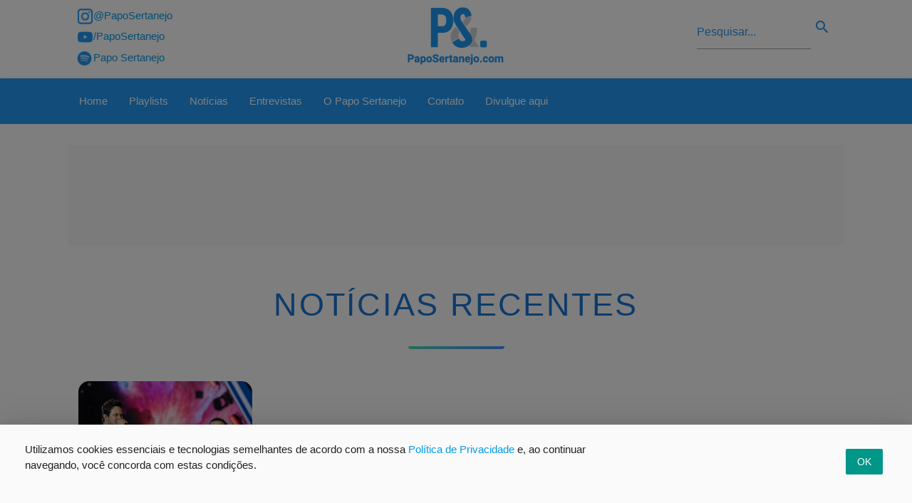

--- FILE ---
content_type: text/css
request_url: https://paposertanejo.com/wp-content/themes/paposertanejoversaoquatropontodois/style.css
body_size: 5410
content:
@charset "UTF-8";
/*
Theme Name: Papo Sertanejo V.4.2 - Produção - 21/08/2024
Theme URI: http://paposertanejo.com
Author: Bruno Borges
Author URI: http://musicapro.com.br
Description: Atualiza google.
Version: 4.2
License: Fechada
License URI: http://musicapro.com.br
Tags: paposertanejo, sertanejo, musica
Text Domain: paposertanejo
*/
/* CSS personalizado */
/* Estilos herdados */
* {margin: 0;padding: 0;}
.clear{clear: both;}
.site-name{
    float:right;
    margin: 0 0;
    padding: 0 0;
    font-size: 0.75em;
    font-weight: 400;
    color: blue;
}
.container{
    width: 85%
}
.anuncio-quadrado{
	min-height:23em;
}
.anuncio-retangular{
	margin: 1em 0 0 0;
}
.anuncio-a{
	min-height:5.625em;
	padding:0 0;
	margin:0.625em 0;
}
img {
    width: 100%;
    height: 100%;
}
/* Legenda */
.wp-caption{
	width:100%;
	height:100%;
	max-width:100%;
}
.wp-caption-text{
	margin: -0.2em 0 0 0 !IMPORTANT;
    background-color: #f5f5f5;
    padding: 0.7em;
    font-size: 0.75em;
}
/* Pesquisa */
.pesquisa{
    float: right;
}
.barra-pesquisa{
	width: 13em;
    margin: 1.5em 0 0 0;
}
.form-pesquisa{
	max-width: 10em;
}
.lupa{
	width: 1em;
    background: none;
    border: none;
    color: #2196f3;
}
/* Style Placeholders */
::-webkit-input-placeholder {
  color: #2196f3;
}

:-moz-placeholder {
  /* Firefox 18- */
  color: #2196f3;
}

::-moz-placeholder {
  /* Firefox 19+ */
  color: #2196f3;
}

:-ms-input-placeholder {
  color: #2196f3;
}
.input-field label {
    color: #2196f3 !IMPORTANT;
}
.dropdown-content {
    margin: 64px 0;
}
/* Estilo Comentarios */
.aba-comentario{
	padding:0 1.250em;
}
.aba-comentario h3{
	font-size: 1.563em;
    font-weight: 100;
    line-height: 1.875em;
	margin:1.250em 0;
}
.tabs .indicator{
	background-color:#1e88e5 !important;
}
.comentarios h1{
	font-size:30px;
}
.submit{
	outline: 0;
    padding: 0 2rem;
	border: none;
    border-radius: 2px;
	text-decoration: none;
    color: #fff;
    background-color: #26a69a;
    text-align: center;
    letter-spacing: .5px;
	height: 54px;
    line-height: 54px;
}
.comment-form textarea{
	color: inherit;
    font: inherit;
	background-color: transparent;
    border: none;
    border-bottom: 1px solid #9e9e9e;
    border-radius: 0;
    outline: none;
    height: 3rem;
    width: 100%;
    font-size: 1rem;
    margin: 0 0 20px 0;
    padding: 0;
    box-shadow: none;
    box-sizing: content-box;
    transition: all 0.3s;
	overflow-y: hidden;
    padding: .8rem 0 1.6rem 0;
    resize: none;
    min-height: 3rem;
}
.comment-body{
	margin: 1.250em 0;
    padding: 0 0 0.625em 0;
    border-bottom: #2196f3 1px solid;
}
.comment-body p{
	margin: 1.250em 0;
}
.reply{
	outline: 0;
    padding: 0 2rem;
    border-radius: 2px;
	border:#90a4ae 1px solid;
	text-decoration: none;
    color: #fff;
    text-align: center;
    letter-spacing: .5px;
	height: 34px;
    line-height: 34px;
}
.commentmetadata a{
	color:#78909c;
	font-weight: 100;
}
.comment-respond{
	border-top: #fff 3px solid;
    margin: 0 0 20px 0;
}
.commentlist{
	margin:0 0;
}
.commentlist li{
	list-style:none;
}
/* Estilo Mosaico Topo destaque */
.mosaico {
    margin:0 0 0 0;
    border-radius: 1em;
}
.mosaico-secao {
    height: -webkit-calc(85vh - 4rem);
    height: calc(85vh - 4rem);
    clear: both;
    display: block;
    margin: 0 auto;
    max-height: 33em;
    min-height: 30em;
    border-radius: 1em 0 0 1em;
}
.mosaico-secao .mosaico-bloco.manchete {
    float: left;
    height: 100%;
    position: relative;
    width: 66.66667%;
    border-radius: 1em 0 0 1em;
}
.mosaico-secao .mosaico-bloco {
    -webkit-transform-style: preserve-3d;
    overflow: hidden;
    position: relative;
    -webkit-backface-visibility: hidden;
    backface-visibility: hidden;
}
article.mos6 {
    background-color: #1565C0;
}
article, aside, details, figcaption, figure, footer, header, hgroup, main, nav, section, summary {
    display: block;
}
.mosaico-secao .mosaico-bloco .img-link{
    -webkit-transform-style: preserve-3d;
    background-position: center center;
    background-repeat: no-repeat;
    background-size: cover;
    cursor: pointer;
    display: block;
    height: 100%;
    overflow: hidden;
    text-indent: -9999em;
    transition: .4s;
    width: 100%;
    -webkit-backface-visibility: hidden;
    backface-visibility: hidden;
}
.img-destaque-1 amp-img{
    width: 58.875em;
    height: 31.875em;
    min-height: 100%;
}
.mos2 {
	background-position:right;
	transition: all 1s ease;
  -moz-transition: all 1s ease;
  -ms-transition: all 1s ease;
  -webkit-transition: all 1s ease;
  -o-transition: all 1s ease;
} 
.mos2:hover {
  transform: scale(1.1);
  -moz-transform: scale(1.1);
  -webkit-transform: scale(1.1);
  -o-transform: scale(1.1);
  -ms-transform: scale(1.1); /* IE 9 */
  -ms-filter: "progid:DXImageTransform.Microsoft.Matrix(M11=1.5, M12=0, M21=0, M22=1.5, SizingMethod='auto expand')"; /* IE8 */
   filter: progid:DXImageTransform.Microsoft.Matrix(M11=1.1, M12=0, M21=0, M22=1.1, SizingMethod='auto expand'); /* IE6 and 7 */ 
} 
.mosaico-secao .mosaico-bloco.manchete .caixa-texto {
    bottom: 2em;
    left: 2em;
    min-height: 13em;
    padding: 1.1em 1.5em 1.25em;
    position: absolute;
    width: 13em;
    border-radius: 0.9em;
}
.mosaico h1{
    font-size: 3em;
}
.mosaico-secao .caixa-texto {
    position: absolute;
}
div.mos5 {
	min-width:21.8em;
}
div.mos5 h1{
	margin:0.3em 0;
    font-size: 2.7em;
    font-weight: 100;
    line-height: 1.1em;
}
div.mos5 h1 a{
}
.mosaico-secao h2 {
    margin: 0.3em 0;
}
.retranca-texto {
    color: #424242;
    font-size: .8em;
    font-weight: 400;
    letter-spacing: 0;
    line-height: 1.6;
}
.headline-2, h2 {
    font-size: 1.95313em;
    font-weight: 300;
    letter-spacing: 0;
    line-height: 1.2;
}
/*lateral alta destaque */
.mosaico-secao .mosaico-bloco.secundaria {
    float: left;
    height: 50%;
    width: 33.33333%;
    }
.mosaico-secao .mosaico-bloco {
    -webkit-transform-style: preserve-3d;
    overflow: hidden;
    position: relative;
    -webkit-backface-visibility: hidden;
    backface-visibility: hidden;
}
article.mos9 {
    background-color: #448aff ;
}
.mosaico-secao .mosaico-bloco.secundaria .img-link {
    bottom: 6.5em;
    height: auto;
    left: 0;
    position: absolute;
    top: 0;
    width: 100%;
}
.mosaico-secao .mosaico-bloco .img-link {
    -webkit-transform-style: preserve-3d;
    background-position: center center;
    background-repeat: no-repeat;
    background-size: cover;
    cursor: pointer;
    display: block;
    height: 100%;
    overflow: hidden;
    text-indent: -9999em;
    transition: .4s;
    width: 100%;
    -webkit-backface-visibility: hidden;
    backface-visibility: hidden;
}
.mosaico-secao .mosaico-bloco.secundaria .caixa-texto {
    bottom: 0;
    height: 6.5em;
    left: 0;
    padding: .75em 1em;
    width: 100%;
    box-sizing: border-box;
}
div.mos8 {
}
.mosaico-secao h4 {
	margin: 0.2em 0 0 0;
}
.headline-4, h4, h5, h6 {
    font-size: 1.30em;
    font-weight: 300;
    letter-spacing: .005em;
    line-height: 1.3;
}
.mosaico-secao .mosaico-bloco .tag {
    opacity: .8;
}
a.mos3 {
	font-size:0.9em;
}
/* Lateral baixo destaque */
.mosaico-secao .mosaico-bloco.secundaria {
    float: left;
    height: 50%;
    width: 33.33333%;
}
.mosaico-secao .mosaico-bloco {
    -webkit-transform-style: preserve-3d;
    overflow: hidden;
    position: relative;
    -webkit-backface-visibility: hidden;
    backface-visibility: hidden;
}
.mosaico-secao .mosaico-bloco.secundaria .img-link {
    bottom: 6.5em;
    height: auto;
    left: 0;
    position: absolute;
    top: 0;
    width: 100%;
}
.mosaico-secao .mosaico-bloco .img-link {
    -webkit-transform-style: preserve-3d;
    background-position: center center;
    background-repeat: no-repeat;
    background-size: cover;
    cursor: pointer;
    display: block;
    height: 100%;
    overflow: hidden;
    text-indent: -9999em;
    transition: .4s;
    width: 100%;
    -webkit-backface-visibility: hidden;
    backface-visibility: hidden;
}
.mosaico-secao .mosaico-bloco.secundaria .caixa-texto {
    bottom: 0;
    height: 6.5em;
    left: 0;
    padding: .75em 1em;
    width: 100%;
    box-sizing: border-box;
}
.mosaico-secao h4 {
    margin-bottom: .2em;
}
/* estilos novos aqui */
.espacador-1{
    height: 1em;
}
.espacador-2{
    height: 2em;
}
.espacador-3{
    height: 3em;
}
.espacador-4{
    height: 4em;
}
nav .brand-logo{
    position: relative;
}
.brand-logo amp-img{
    height: 50px;
    width: 64px;
    margin: 0 auto;
}
.logo-centro{
    width: 64px;
    height: 50px;
    margin: 0 auto;
}
.pre-nav{
    height: 6em;
}
.cabecalho-pc-logo amp-img{
    width: 141px;
    height: 100px;
    margin: 0 auto;
}
.pre-nav-redes-sociais{
    margin: 0.7em 0 0;
}
.pre-nav-redes-sociais amp-img{
    margin: 0 0 0 0;
    width: 24px;
    height: 24px;
    float: left;
}
.pre-nav-redes-sociais p{
    margin: 0.5em 0.5em 0em 0.5em;
}
.pre-nav-redes-sociais li{
    clear: both;
}
.submenu{
    margin: 0 0;
}
.submenu li{
    margin: 0 0 -10px 0;
}
.submenu p{
}
/* --- Cartões Carrousel --- */
.cartoes{
    border-radius: 0.8em;
    color: #263238;
}
.cartoes amp-img{
    border-radius: 0.8em 0.8em 0 0;
    width: 100%;
}
.cartoes h1{
    font-size: 1.4em;
    font-weight: 300;
    line-height: 1.2em;
    margin: 0 0;
    padding: 0.5em 0.8em 1em 0.8em;
}
.owl-nome .item{
    height:100%;
    border-radius: 0.8em;
    margin: 0 0.2em 1em 0;
}
.owl-item {
    -webkit-backface-visibility: hidden;
    -webkit-transform: translateZ(0) scale(1.0, 1.0);
}
.owl-item a{
    color: #263238;
}
.owl-nome .owl-dots{
  margin-top:0px;
}
.owl-nome .owl-nav [class*=owl-] {
    color: #bdbdbd;
    font-size: 54px;
    margin: 5px;
    padding: 4px 7px;
    background: none;
    display: inline-block;
    cursor: pointer;
    border-radius: 3px;
}
.owl-nome .owl-nav [class*=owl-]:hover {
    color: #2979ff;
    background: none;
}
.owl-nome .owl-dots .owl-dot span {
    width: 50px;
    height: 5px;
    margin: 5px 7px;
    background: #2979ff;
    transition: opacity .2s ease;
    border-radius: 30px;
}
.owl-nome .owl-dots .owl-dot.active span, .owl-theme .owl-dots .owl-dot:hover span {
    background: #2979ff;
}
.owl-nome .owl-nav {
    position: absolute;
    width: 100%;
    top: 36%;
    background:#2979ff;
    height:0px;
}
.owl-nome .owl-next{
  position:absolute;
  background:#2979ff;
  right:-7%;
}
.owl-nome .owl-prev{
  position:absolute;
  background:#2979ff;
  left:-7%;
}
.item{
    transition: all .2s ease-in-out;
    transform: scale(1);
}
.item:hover{
    transform: scale(1.03);
}
.legenda-barra-playlist{
    min-height:7.0em;
}
.legenda-barra-playlist i{
    font-size: .9em;
}
.legenda-barra-playlist h3{
    margin: 1.3em auto .9em;
    font-size: 1.05em;
    font-weight: 100;
    color: #00bfa5;
}
.legenda-barra-playlist p{
    font-size: 1em;
    font-weight: 100;
    text-transform: uppercase;
}
/* --- Noticia --- */
.sessao-noticias{
    margin:0;
    z-index: 10;
}
.sessao-noticias-titulo{}
.sessao-noticias-titulo h1{
    font-size: 3em;
    line-height:1.2em;
    font-weight: 200;
    margin: 0.7em 0;
    padding: 0 0;
    text-transform: uppercase;
    letter-spacing: 0.05em;
}
.sessao-noticias-titulo h3{
    font-size: 1.8em;
    font-weight: 400;
    margin: 0.7em 0;
    padding: 0 0;
    text-transform: uppercase;
    letter-spacing: 0.01em;
}
.box-noticia{
    margin: 0 0.2em 1.3em;
    border-radius: 1rem 1rem 0 0;
    background-color: #FFF;
    transition: all .2s ease-in-out;
    transform: scale(1);
}
.box-noticia:hover{
    transform: scale(1.03);
}
.noticia{
    border-radius: 1rem 1rem 0 0;
    padding: 0;
}
.noticia-header{
    height: 11em;
}
.noticia-barra{
    height: 0.27rem;
    background-image: linear-gradient(90deg,#4cd8b0, #448aff);
    border-bottom-left-radius: .3rem;
    border-bottom-right-radius: .3rem;
}
.noticia-barra-titulo{
    height: 0.27rem;
    background-image: linear-gradient(90deg,#4cd8b0, #448aff);
    border-bottom-left-radius: .3rem;
    border-bottom-right-radius: .3rem;
    width: 9em;
    margin: 0 auto 1em;
}
.noticia-barra-titulo-2{
    height: 0.27rem;
    background-image: linear-gradient(90deg,#4cd8b0, #448aff);
    border-top-left-radius: .3rem;
    border-top-right-radius: .3rem;
    width: 9em;
    margin: 0 auto;
}
.noticia p{
    font-size: 1em;
    text-transform: uppercase;
    font-weight: 600;
    color: #00bfa5 ;
    padding: 0.5em 0 0 0;
}
.noticia h1{
    font-size: 1.7em;
    line-height:1.2em;
    font-weight: 200;
    padding: 0.3em 0.3em 0.5em 0.3em;
    margin: 0 0;
}
.noticia h3{
    margin: 0.8em 0 0.1em;
    font-size: 1em;
    color: #fff;
    text-transform: uppercase;
    font-weight: 100;
}
.noticia amp-img{
    width: 100%;
    border-radius: 1em 1em 0 0;
    padding: 0 0;
    margin: 0 0;
}
/* ----- Category Noticia 2 ----- */
.container-noticia{}
.box-noticia-2{
    margin: 0 0.9rem 1.7rem 0;
    padding: 0 0 0.3rem 0;
    min-height: 100%;
    border-bottom: solid 1px #C8C8C8;
}
.noticia-header-2{
}
.noticia-2{
    padding: 0 0;
}
.noticia-2 p{
    font-size: 1em;
    text-transform: uppercase;
    font-weight: 600;
    color: #00bfa5 ;
    padding: 0 0;
}
.noticia-2 h1{
    font-size: 2.3em;
    line-height:1.3em;
    font-weight: 200;
    padding: 0 0;
    margin: 0 0 0.7em;
}
.noticia-2 img{
    width: 100%;
    border-radius: 1em 1em;
    padding: 0 0;
    margin: 0 0;
}
.tips-category{
    font-size: 0.8em;
    background-color: #eeeeee;
    padding: 0.5em;
    margin: 0.5em auto;
    border-radius: 0.5em;
}
/* ---- Sidebar ---- */
.sidebar{}
.sidebar h1{
    font-size: 1.5em;
    font-weight: 400;
}
.sidebar h3{
    font-size: 1.2em;
    font-weight: 400;
}
.owl-nome-2 .item{
    height:100%;
    border-radius: 0.8em;
    margin: 0 0;
}
.owl-nome-2{}
.owl-nome-2 h1{
    font-size: 1.3em;
}
.owl-nome-2 p{}

/* ---- Página da Notícia - Single ---- */
.titulo-noticia h1{
    font-weight: 200;
    font-size: 4.2em;
    line-height: 1.2em;
    margin: 0 auto 0.3em;
}
.titulo-noticia h3{
    font-weight: 300;
    font-size: 2.2em;
    line-height: 1.2em;
    margin: 0.3em auto 1em;
}
.titulo-noticia p{
    font-size: 1.9em;
    font-weight: 400;
}
.titulo-noticia .olho p{
    font-weight: 300;
    font-size: 2.2em;
    line-height: 1.2em;
    margin: 0.3em auto 1em;
}
.tips{
    font-size: 1.3em;
    background-color: #eeeeee;
    padding: 0.5em;
    margin: 0.5em auto;
    border-radius: 0.5em   
}
.titulo-noticia img{
    width: 100%;
    border-radius: 1.3em;
    margin: 1.5em 0;
}
.titulo-noticia amp-img{
    width: 100%;
    border-radius: 1.3em;
    margin: 1.5em 0;
}
.no-display{
    display: none;
}
.corpo-noticia{
    color: #424242;
    width: 85%;
    position:relative;
    float:right;
}
.corpo-noticia p{
    margin: 0 auto 1.3em;
}
.corpo-noticia h1{
    font-weight: 300;
    font-size: 2.3em;
    line-height: 1.2em;
    color: #2979ff;
}
.corpo-noticia h2{
    font-weight: 300;
    font-size: 2em;
    color: #2979ff;
}
.corpo-noticia h3{
    font-weight: 300;
    font-size: 1.7em;
    color: #2979ff;
}
.corpo-noticia h4{
    font-weight: 300;
    font-size: 1.4em;
    color: #2979ff;
}
.corpo-noticia h5{
    font-weight: 300;
    font-size: 1.2em;
    color: #2979ff;
}
.corpo-noticia h6{
    font-weight: 300;
    font-size: 1em;
    color: #2979ff;
}
.corpo-noticia a{
    background-color: transparent;
    color: inherit;
    text-decoration: none;
    -webkit-transition: background .15s cubic-bezier(0.33, 0.66, 0.66, 1);
    -o-transition: background .15s cubic-bezier(0.33, 0.66, 0.66, 1);
    transition: background .15s cubic-bezier(0.33, 0.66, 0.66, 1);
    border-bottom: 3px solid #b4e7f8;
    -webkit-box-shadow: inset 0 -4px 0 #b4e7f8;
    box-shadow: inset 0 -4px 0 #b4e7f8;
    overflow-wrap: break-word;
    word-break: break-word;
    word-wrap: break-word;
}
.corpo-noticia a:hover{
    background-color: #b4e7f8;
    color: #000;
}
.corpo-noticia strong{
    font-weight: 700;
}
blockquote{
    padding: 0 1em 1em;
    margin: 0 auto 1.3em;
    text-align: center;
    border-left:none;
    position: relative;
    font-style:italic;
}
blockquote::after{
    content: '';
    height: 0.35rem;
    background-image: linear-gradient(90deg,#4cd8b0, #448aff);
    width: 20% ;
    position: absolute;
    bottom: -0.3em; left: 40%;
    border-bottom-left-radius: 1.5rem;
    border-bottom-right-radius: 1.5rem;
}
article iframe{
    margin: 0 auto 1.3em;
    max-width: 100%;
    max-height: 100%;
    width: 40em;
    height: 22.5em;
}
ul{
	margin: 0 auto 1.3em;
}
ol{
	margin: 0 0 1.3em 1.2em;
}
.sticky-sidebar{
    position: -webkit-sticky;
    position:sticky;
    float: left;
    top: 0%;
    width: 12%;
    background-color: #ededed;
    border-radius: 0.4em;
    padding: 0.8em;
}
.sticky-sidebar ul{
    margin: 0 0;
    padding: 0 0;
}
.sticky-sidebar li{
    margin: 0.7em 0;
    padding: 0 0;
}
.sticky-sidebar amp-img{
    width: 1.563em;
    height: 1.563em;
    margin: 0 auto;
}
/* ---- Pagina Playlist Single ---- */
/* ---- Modelo pagina playlist 1 ---- */
.titulo-single-playlist{
    text-align: left
}
.titulo-single-playlist h1{
    font-size: 3em;
    margin: 0.5em 0 0.7em;
}
.titulo-single-playlist h2{
    font-size: 0.9em;
    margin: 0 0;
}
.titulo-single-playlist h3{
    font-size: 1.8em;
    margin: 0.5em 0;
}
.titulo-single-playlist p{
    font-size: 2em;
    margin: 0.5em 0;
    color: #00bfa5;
}
.corpo-noticia-playlist{
    font-weight: 100;
}
.corpo-noticia-playlist p{
    margin: 0 auto 1.3em;
}
.corpo-noticia-playlist h1{
    font-weight: 300;
    font-size: 2.3em;
    line-height: 1.2em;
    color: #00bfa5;
}
.corpo-noticia-playlist h2{
    font-weight: 300;
    font-size: 2em;
    color: #00bfa5;
}
.corpo-noticia-playlist h3{
    font-weight: 300;
    font-size: 1.7em;
    color: #00bfa5;
}
.corpo-noticia-playlist h4{
    font-weight: 300;
    font-size: 1.4em;
    color: #00bfa5;
}
.corpo-noticia-playlist h5{
    font-weight: 300;
    font-size: 1.2em;
    color: #00bfa5;
}
.corpo-noticia-playlist h6{
    font-weight: 300;
    font-size: 1em;
    color: #00bfa5;
}
.corpo-noticia-playlist a{
    color: #00bfa5;
    text-decoration: none;
}
.corpo-noticia-playlist a:hover{
    color: #00bfa5;
    text-decoration: underline;
}
.corpo-noticia-playlist strong{
    font-weight: 700;
}
.corpo-noticia-playlist .material-icons{
    margin: 0 0.2em 0 0;
}
.corpo-noticia-playlist iframe{
    margin: 0 auto 1.3em;
    max-width: 100%;
    max-height: 100%;
    width: 40em;
    height: 10em;
}
.box-titulo-playlist{
    padding: 0.3em 0;
    border-top-right-radius: 0.5em;
    border-top-left-radius: 0.5em
}
.tips-playlist{
    background-color: #37474f;
    padding: 0.5em;
    margin: 0.5em auto;
    border-radius: 0.5em;
    float: left;
}
.tips-playlist ul{
    margin: 0 0;
    padding: 0 0;
}
.tips-playlist li{
    float: left;
}
.tips-playlist li a{
    display: inline-block;
    margin: 0 0.5em;
}
.tips-playlist li p{
    font-size: 1em;
    margin: 0 0;
    padding: 0 0;
    color: #fff;
}
.tips-playlist a img{
    max-width: 25px;
    max-height: 25px;
    border: none;
    margin: 0 0;
    padding: 0 0;
}
/* ---- Modelo pagina playlist 2 ---- */
/* ---- Agregador Playlist ---- */
.agregador-playlist{
    margin: 0 auto;
    width: 21em;
    border-radius: 1.3em;
    padding: 0 0;
}
.agregador-playlist img{
    padding: 0 0;
    margin: 0 0;
}
.agregador-playlist h1{
    font-weight: 400;
    font-size: 2.1em;
    line-height: 1.2em;
    
}
.agregador-playlist p{
    margin: 0.5em auto 0.3em;
    font-size: 1.5em;
}
.agregador-playlist i{
    font-size: 0.9em;
}
.servicos-streaming{
    width: 100%;
    padding: 2px 0;
    transition: background-color .3s ease;
    border-bottom: 1px solid #E0E0E0;
}
.servicos-streaming:hover{
    background-color: #E9E9E9;
}
.servicos-streaming a{
    width: 100%;
    display: inline-block;
    text-decoration: none!important;
    border: none!important
}
.left{
    display: inline-block;
    float: left;
    width: 6.250em;
    height: 2.000em;
    padding: 1em 0 0 1em;
    vertical-align: middle;
}
.servicos-streaming amp-img{
    display: inline-block;
    min-width: 6.250em;
    min-height: 2.000em;
    width: 8em;
    max-width: 8em;
    background-size: 100%;
    border-radius: 0px;
    margin: 0 0.5em 0.5em 0;
}
.servicos-streaming img{
    border-radius: 0;
}
.servicos-streaming .play{
    text-align: center;
    display: inline-block;
    float: right;
    margin: 0.9em 1em 0.9em 0;
    border-radius: 0.35em;
    border: 1px solid #777;
    padding: 0.5em 0.6em;
    white-space: nowrap;
    overflow: hidden;
    text-overflow: ellipsis;
    max-width: 9em;
    color: #777;
}
.servicos-streaming p{
    font-size: 1.1em;
    font-weight: 400;
    line-height: normal;
    color: #606060;
}
.voltar{
    text-align: center;
    display: inline-block;
    margin: 15px 15px 15px 0;
    border-radius: 5px;
    border: 1px solid #FFF;
    padding: 8px 10px;
    white-space: nowrap;
    overflow: hidden;
    text-overflow: ellipsis;
    color: #FFF;
}
.sem-borda{
    border: none!important;
}
.tips-servicos-streaming{
    padding: 0.5em;
    margin: 0.5em auto;
}
.tips-servicos-streaming a{
    display: inline-block;
    margin: 0 0.5em;
}
.tips-servicos-streaming p{
    font-size: 1em;
    margin: 0 0;
    padding: 0 0;
    color: #fff;
}
.tips-servicos-streaming .tooltipped amp-img{
    width: 25px;
    height: 25px;
    border: none;
    border-radius: 0px;
    margin: 0 0;
    padding: 0 0;
}

.tips-servicos-streaming imput{
    color: #fff;
    opacity: .6;
    font-size: .45em;
    text-align: center;
}
/* ---- Story ---- */
.story{
    width: 100%;
    max-width: 37.4375em;
    height: 100%;
    margin: 0 auto;
    position: relative;
}
.story amp-img{
    width: 100%;
    height: 100%;
    
}
.story-bg{
    
    z-index: -1;
}
.story-titulo{
    background-image: url(imagens/estrutura/stories_bg_1px.png);
    background-position: bottom;
    background-repeat: repeat-x;
    background-size: contain;
    margin: 0 0;
    max-width: 100%;
    width: 100%;
    height: 100%;
    bottom: 0;
    position: absolute;
}
.story-titulo-texto{
    bottom: 0;
    padding: 1.5em;
    margin: 0 auto;
    position:absolute;
    text-align: left;
}
.story-titulo-texto amp-img{
    width: 4em;
    float: left;
    margin: 0 0 0.99em;
}
.story-titulo-texto h1{
    font-size: 3.0em;
    font-weight: 100;
    margin: 0.2em 0 0.5em;
    float: left;
}
.story-titulo-texto h3{
    font-size: 2em;
    margin: 0 0;
     background-image: linear-gradient(40deg,#4cd8b0, #448aff, #2962ff);
    padding: 0.35em;
    border-radius: 0.5em;
    float: left;
}
/* ---- Pagination --- */
.paginacao{}
.page-numbers {
    display: inline-block;
    font-weight: 100;
    border-radius: 3px;
    text-align: center;
    vertical-align: top;
    padding: 0.5em;
}
.page-numbers a {
  color: #1976d2;
  display: inline-block;
  font-size: 1.2rem;
  padding: 0 10px;
}
.current {
    background-color: #1976d2;
    color: #fff;
    padding: 0.5em 0.7em;
}
/* ---- Rodape --- */
.page-footer{
    height: 100%;
    background-image: linear-gradient(30deg,#4cd8b0, #448aff, #2962ff);
    border-top-left-radius: 1.3rem;
    border-top-right-radius: 1.3rem;
}
.logo-rodape amp-img{
    width: 8.750em;
    height: 6.250em;
    margin: 0 auto;
}
.footer-copyright i{
    font-size: 1.2em;
}
/* ------------- */
/* Estilo Tablet */
/* ------------- */
@media screen and (max-width: 62.5em){
/* estilos herdados */
    .nav-wrapper img{
        height: 55px;
    }
    .anuncio-quadrado{
        min-height:25em;
    }
/* Estilo destaque Tablet */
    .mosaico-secao {
        height: 50em;
    }
    .mosaico-secao .mosaico-bloco.manchete {
        float: none;
        height: 60%;
        width: 100%;
        border-radius: 1em 1em 0 0;
    }
    .mosaico-secao .mosaico-bloco.manchete .caixa-texto {
        bottom: 1em;
        left: 1em;
        min-height: 0em;
        padding: 1em;
        position: absolute;
        width: auto;
        border-radius: .9em;
    }
    .mosaico-secao .mosaico-bloco .img-link:hover {
        opacity: 1;
        -webkit-transform: none;
        -moz-transform: none;
        -ms-transform: none;
        -o-transform: none;
        transform: none;
    }
    .headline-2, h2 {
        font-size: 1.728em;
        font-weight: 300;
        letter-spacing: 0;
        line-height: 1.3;
    }
    .mosaico-secao .mosaico-bloco.secundaria {
        height: 40%;
        width: 50%;
    }
    .headline-4, h4, h5, h6 {
        font-size: 1.2em;
        font-weight: 400;
        letter-spacing: .005em;
        line-height: 1.3;
    }
    .mos2{
        display:none;
    }
    .mos2:hover {
        display:none;
    }
    div.mos5 h1{
        font-size: 1.7em;
        font-weight: 100;
        padding: 0 0;
        margin: 0.3em 0 0.4em;
    }
    div.mos5 h1 a {
    }
    .mos5 p{
        font-size: 1.2em;
        font-weight: 100;
    }
    .pesquisa {
        float: none;
        margin: 0 1.5em;
    }
    .barra-pesquisa{
	width: 100%;
    padding: 0 5%;
    float: left;
    }
    .form-pesquisa{
        max-width: 90%;
        float: left;
        color:rgba(0,0,0,0.87);
    }
    .lupa{
        width: 10%;
        background: none;
        border: none;
        margin: 20px 0 0 0;
        color: #9e9e9e;
    }
    /* estilos novos aqui */
    .espacador-1{
        height: 1em;
    }
    .espacador-2{
        height: 2em;
    }
    .espacador-3{
        height: 3em;
    }
    .espacador-4{
        height: 4em;
    }
}
/* ------------- */
/* estilo mobile */
/* ------------- */
@media screen and (max-width: 37.4375em){
/* estilos herdados */
.container{
    width: 90%
}
.sidenav{
        width: 65%;
    }
.site-name{
	display:none;
}
.anuncio-quadrado{
	min-height:25em;
}
.pesquisa {
    float: none;
    margin: 0 1.5em;
}
/* estilo destaque mobile */
.mosaico {
    margin: 0 0;
}
.mosaico-secao {
    height: auto;
}
.mosaico-secao .mosaico-bloco.manchete {
    height: 25em;
}
.mosaico-secao .mosaico-bloco.manchete {
    border-radius: 1em 1em 0 0;
}
    .img-destaque-1 amp-img{
    width: 18.750em;
    height: 18.750em;
    min-width: 100%;
}
.img-destaque-2 amp-img{
    width: 18.750em;
    height: 18.750em;
    min-width: 100%;
    min-height: 100%;
}
.mosaico-secao .mosaico-bloco.manchete .caixa-texto {
    bottom: 1em;
    left: 0.5em;
    min-height: 0;
    padding: 1em;
    right: 0.5em;
    width: auto;
}
.headline-2, h2 {
    font-size: 1.42383em;
    font-weight: 400;
    letter-spacing: 0;
    line-height: 1.3;
	margin:0 0 0 5%;
}
.mosaico-secao .mosaico-bloco.secundaria {
    float: none;
    height: auto;
    width: 100%;
}
.mosaico-secao .mosaico-bloco.secundaria .img-link {
    height: 100%;
    width: 8em;
}
.mosaico-secao .mosaico-bloco.secundaria .caixa-texto {
    height: auto;
    margin-left: 8em;
    min-height: 6em;
    position: static;
    width: auto;
}
div.mos5 h1{
	margin: 0.3em 0 .3em;
    font-size: 1.8em;
    font-weight: 100;
    line-height: normal;
}
div.mos5 h1 a {
}
.mos5 p{
    margin: 0 0;
    padding: 0 0;
    font-size: 1.3em;
    }
.anuncio-12-single {
    margin: 1.5em 0 0.5em 0;
}
.wp-caption{
	width:100%;
	height:100%;
	max-width:100%;
}
.wp-caption-text{
	margin:-0.1em 0 0 0 !IMPORTANT;
    background-color: #f5f5f5;
    padding: 0.7em;
    font-size: 0.8em;
}
/* estilos novos aqui */
    .espacador-1{
        height: 1em;
    }
    .espacador-2{
        height: 2em;
    }
    .espacador-3{
        height: 3em;
    }
    .espacador-4{
        height: 4em;
    }
    .recomendado h4{
        margin: 2.3em 0 1.3em 0;
    }
    .noticia-header {
        min-height: 10em;
        height: 100%;
    }
    .noticia p{
        font-size: 1.25em;
        font-weight: 500;
    }
    .noticia h1{
        font-size: 1.9em;
        line-height: 1.3em;
        padding: .3em .5em .5em .5em;
    }
    .noticia-2 p {
        font-size: 1.15em;
        margin: .5em 0 .5em;
    }
    /* estilos noticia */
    article iframe{
        margin: 0 auto 1.3em;
        max-width: 100%;
        max-height: 100%;
        width: 20em;
        height: 11.25em;}
    .corpo-noticia{
        color: #424242;
        width: 100%;
        position:relative;
        float:right;}
    .titulo-noticia h1{
        font-weight: 200;
        font-size: 3em;
        line-height: 1.2em;
        margin: 0 auto 0.5em;
    }
    .titulo-noticia h3{
        font-weight: 300;
        font-size: 1.8em;
        line-height: 1.2em;
        margin: 0.3em auto 1em;
    }
    .titulo-noticia p{
        font-size: 1.7em;
        font-weight: 300;
    }
    .titulo-noticia .olho p{
    font-size: 1.4em;
    }
    .tips{
    font-size: 1.1em;
    background-color: #eeeeee;
    padding: 0.5em;
    margin: 0.5em auto;
    border-radius: 0.5em   
    }
    /* --- Single Playlist 2--- */
    .agregador-playlist{
    margin: 0 auto;
    width: 100%;
    border-radius: 1.3em;
    padding: 0 0;
    }
    .agregador-playlist h1{
    font-weight: 400;
    font-size: 2.2em;
    line-height: 1.2em;
    }
    .agregador-playlist p{
        margin: 0.2em auto 0.3em;
        font-size: 1.5em;
        font-weight: 400;
    }
    .agregador-playlist i{
        font-size: 0.8em;
    }
    .servicos-streaming{
        width: 100%;
        padding: 0.1em 0 0.1em 0.2em;
        transition: background-color .3s ease;
        border-bottom: 1px solid #E0E0E0;
    }
    .servicos-streaming p{
    font-size: 1.1em;
    font-weight: 400;
    line-height: normal;
    color: #606060;
    }
    .voltar{
    font-size: 1.4em;
    }
    .tips-servicos-streaming p{
    font-size: 1.9em;
    }
    .tips-servicos-streaming h6{
    font-size: 1.4em;
    }
}